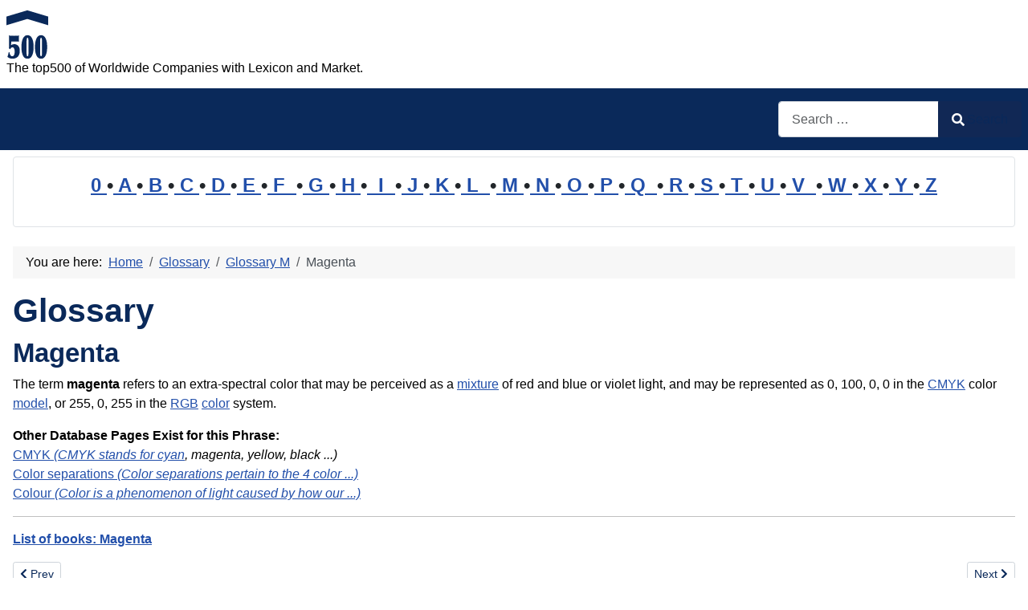

--- FILE ---
content_type: text/html; charset=utf-8
request_url: https://www.top500.de/cms/glossary/76-glossary-m/20771-magenta.html
body_size: 11313
content:
<!DOCTYPE html>
<html lang="en-gb" dir="ltr">
<head>
    <meta charset="utf-8">
	<meta name="author" content="Administrator">
	<meta name="robots" content="index, follow">
	<meta name="viewport" content="width=device-width, initial-scale=1">
	<meta name="description" content="Magenta: The term magenta refers to an extra-spectral color that may be perceived as a mixture of red and blue or violet light, and may be represented as 0, 100, 0, 0 in the CMYK color model, or 255, 0, 255 in the RGB color . . .">
	<meta name="generator" content="Joomla! - Open Source Content Management">
	<title>Magenta</title>
	<link href="https://www.top500.de/cms/glossary/76-glossary-m/20771-magenta.html" rel="canonical">
	<link href="/cms/" rel="mask-icon" color="#000">
	<link href="https://www.top500.de/cms/component/finder/search.opensearch?Itemid=101" rel="search" title="OpenSearch top500" type="application/opensearchdescription+xml">

    <link href="/cms/media/system/css/joomla-fontawesome.min.css?93b24acb53b7e0db136ac0395fc66400" rel="lazy-stylesheet" /><noscript><link href="/cms/media/system/css/joomla-fontawesome.min.css?93b24acb53b7e0db136ac0395fc66400" rel="stylesheet" /></noscript>
	<link href="/cms/media/templates/site/cassiopeia/css/template.min.css?93b24acb53b7e0db136ac0395fc66400" rel="stylesheet" />
	<link href="/cms/media/templates/site/cassiopeia/css/global/colors_standard.min.css?93b24acb53b7e0db136ac0395fc66400" rel="stylesheet" />
	<link href="/cms/media/plg_system_webauthn/css/button.min.css?93b24acb53b7e0db136ac0395fc66400" rel="stylesheet" />
	<link href="/cms/media/vendor/awesomplete/css/awesomplete.css?1.1.5" rel="stylesheet" />
	<link href="/cms/media/templates/site/cassiopeia/css/vendor/joomla-custom-elements/joomla-alert.min.css?0.2.0" rel="stylesheet" />
	<link href="/cms/media/templates/site/cassiopeia/css/user.css?93b24acb53b7e0db136ac0395fc66400" rel="stylesheet" />
	<style>:root {
		--hue: 214;
		--template-bg-light: #f0f4fb;
		--template-text-dark: #495057;
		--template-text-light: #ffffff;
		--template-link-color: var(--link-color);
		--template-special-color: #001B4C;
		
	}</style>

    <script src="/cms/media/mod_menu/js/menu-es5.min.js?93b24acb53b7e0db136ac0395fc66400" nomodule defer></script>
	<script type="application/json" class="joomla-script-options new">{"joomla.jtext":{"PLG_SYSTEM_WEBAUTHN_ERR_CANNOT_FIND_USERNAME":"Cannot find the username field in the login module. Sorry, Passwordless authentication will not work on this site unless you use a different login module.","PLG_SYSTEM_WEBAUTHN_ERR_EMPTY_USERNAME":"You need to enter your username (but NOT your password) before selecting the Web Authentication login button.","PLG_SYSTEM_WEBAUTHN_ERR_INVALID_USERNAME":"The specified username does not correspond to a user account that has enabled passwordless login on this site.","JSHOWPASSWORD":"Show Password","JHIDEPASSWORD":"Hide Password","MOD_FINDER_SEARCH_VALUE":"Search &hellip;","JLIB_JS_AJAX_ERROR_OTHER":"An error has occurred while fetching the JSON data: HTTP %s status code.","JLIB_JS_AJAX_ERROR_PARSE":"A parse error has occurred while processing the following JSON data:<br><code style=\"color:inherit;white-space:pre-wrap;padding:0;margin:0;border:0;background:inherit;\">%s<\/code>","ERROR":"Error","MESSAGE":"Message","NOTICE":"Notice","WARNING":"Warning","JCLOSE":"Close","JOK":"OK","JOPEN":"Open"},"finder-search":{"url":"\/cms\/component\/finder\/?task=suggestions.suggest&format=json&tmpl=component&Itemid=101"},"system.paths":{"root":"\/cms","rootFull":"https:\/\/www.top500.de\/cms\/","base":"\/cms","baseFull":"https:\/\/www.top500.de\/cms\/"},"csrf.token":"a6d473df0f0d55eb47197ce145ae560f","system.keepalive":{"interval":1740000,"uri":"\/cms\/component\/ajax\/?format=json"}}</script>
	<script src="/cms/media/system/js/core.min.js?37ffe4186289eba9c5df81bea44080aff77b9684"></script>
	<script src="/cms/media/templates/site/cassiopeia/js/template.min.js?93b24acb53b7e0db136ac0395fc66400" defer></script>
	<script src="/cms/media/system/js/keepalive-es5.min.js?4eac3f5b0c42a860f0f438ed1bea8b0bdddb3804" defer nomodule></script>
	<script src="/cms/media/com_finder/js/finder-es5.min.js?e6d3d1f535e33b5641e406eb08d15093e7038cc2" nomodule defer></script>
	<script src="/cms/media/system/js/messages-es5.min.js?c29829fd2432533d05b15b771f86c6637708bd9d" nomodule defer></script>
	<script src="/cms/media/plg_system_webauthn/js/login.min.js?93b24acb53b7e0db136ac0395fc66400" defer></script>
	<script src="/cms/media/system/js/keepalive.min.js?9f10654c2f49ca104ca0449def6eec3f06bd19c0" type="module"></script>
	<script src="/cms/media/system/js/fields/passwordview.min.js?7a48811dc5605f94fa90513f34bc7b5c54e91043" defer></script>
	<script src="/cms/media/vendor/awesomplete/js/awesomplete.min.js?1.1.5" defer></script>
	<script src="/cms/media/com_finder/js/finder.min.js?a2c3894d062787a266d59d457ffba5481b639f64" type="module"></script>
	<script src="/cms/media/system/js/messages.min.js?7f7aa28ac8e8d42145850e8b45b3bc82ff9a6411" type="module"></script>
	<script type="application/ld+json">{"@context":"https:\/\/schema.org","@type":"BreadcrumbList","itemListElement":[{"@type":"ListItem","position":1,"item":{"@id":"https:\/\/www.top500.de\/cms\/","name":"Home"}},{"@type":"ListItem","position":2,"item":{"@id":"https:\/\/www.top500.de\/cms\/glossary.html","name":"Glossary"}},{"@type":"ListItem","position":3,"item":{"@id":"https:\/\/www.top500.de\/cms\/glossary\/76-glossary-m.html","name":"Glossary M"}},{"@type":"ListItem","position":4,"item":{"name":"Magenta"}}]}</script>

<!-- No ads 20771/76 16:47:13 -->
</head>

<body class="site com_content wrapper-static view-article layout-blog no-task itemid-142 has-sidebar-left has-sidebar-right">
    <header class="header container-header full-width">

        
        
                    <div class="grid-child">
                <div class="navbar-brand">
                    <a class="brand-logo" href="/cms/">
                        <img loading="eager" decoding="async" src="https://www.top500.de/cms/images/logo.png" alt="top500" width="52" height="60">                    </a>
                                            <div class="site-description">The top500 of Worldwide Companies with Lexicon and Market.</div>
                                    </div>
            </div>
        
                    <div class="grid-child container-nav">
                                                    <div class="container-search">
                        
<form class="mod-finder js-finder-searchform form-search" action="/cms/component/finder/search.html?Itemid=101" method="get" role="search">
    <label for="mod-finder-searchword89" class="visually-hidden finder">Search</label><div class="mod-finder__search input-group"><input type="text" name="q" id="mod-finder-searchword89" class="js-finder-search-query form-control" value="" placeholder="Search &hellip;"><button class="btn btn-primary" type="submit"><span class="icon-search icon-white" aria-hidden="true"></span> Search</button></div>
            <input type="hidden" name="Itemid" value="101"></form>

                    </div>
                            </div>
            </header>

    <div class="site-grid">
        
                <div class="grid-child container-top-a">
            <div class="top-a card ">
        <div class="card-body">
                
<div id="mod-custom87" class="mod-custom custom">
    <p style="line-height: 1.6em; font-size: 1.5em; font-weight: bold; text-align: center;"><a href="/cms/glossary/63-glossary-0.html">0 </a>•<a href="/cms/glossary/64-glossary-a.html"> A </a>•<a href="/cms/glossary/65-glossary-b.html"> B </a>•<a href="/cms/glossary/66-glossary-c.html"> C </a>•<a href="/cms/glossary/67-glossary-d.html"> D </a>•<a href="/cms/glossary/68-glossary-e.html"> E </a>•<a href="/cms/glossary/69-glossary-f.html"> F  </a>•<a href="/cms/glossary/70-glossary-g.html"> G </a>•<a href="/cms/glossary/71-glossary-h.html"> H </a>•<a href="/cms/glossary/72-glossary-i.html">  I  </a>•<a href="/cms/glossary/73-glossary-j.html"> J </a>•<a href="/cms/glossary/74-glossary-k.html"> K </a>•<a href="/cms/glossary/75-glossary-l.html"> L  </a>•<a href="/cms/glossary/76-glossary-m.html"> M </a>•<a href="/cms/glossary/77-glossary-n.html"> N </a>•<a href="/cms/glossary/78-glossary-o.html"> O </a>•<a href="/cms/glossary/79-glossary-p.html"> P </a>•<a href="/cms/glossary/80-glossary-q.html"> Q  </a>•<a href="/cms/glossary/81-glossary-r.html"> R </a>•<a href="/cms/glossary/82-glossary-s.html"> S </a>•<a href="/cms/glossary/83-glossary-t.html"> T </a>•<a href="/cms/glossary/84-glossary-u.html"> U </a>•<a href="/cms/glossary/85-glossary-v.html"> V  </a>•<a href="/cms/glossary/86-glossary-w.html"> W </a>•<a href="/cms/glossary/87-glossary-x.html"> X </a>•<a href="/cms/glossary/88-glossary-y.html"> Y </a>•<a href="/cms/glossary/89-glossary-z.html"> Z</a></p></div>
    </div>
</div>

        </div>
        
        
                <div class="grid-child container-sidebar-left">
            <div class="sidebar-left card ">
            <h3 class="card-header ">New in the Glossary</h3>        <div class="card-body">
                <ul class="mod-articleslatest latestnews mod-list">
    <li itemscope itemtype="https://schema.org/Article">
        <a href="/cms/glossary/69-glossary-f/57048-feedstock-competition.html" itemprop="url">
            <span itemprop="name">
                Feedstock Competition            </span>
        </a>
    </li>
    <li itemscope itemtype="https://schema.org/Article">
        <a href="/cms/glossary/69-glossary-f/57047-fast-fashion.html" itemprop="url">
            <span itemprop="name">
                Fast Fashion            </span>
        </a>
    </li>
    <li itemscope itemtype="https://schema.org/Article">
        <a href="/cms/glossary/69-glossary-f/57046-fashion-industry.html" itemprop="url">
            <span itemprop="name">
                Fashion Industry            </span>
        </a>
    </li>
    <li itemscope itemtype="https://schema.org/Article">
        <a href="/cms/glossary/68-glossary-e/57045-eutrophication.html" itemprop="url">
            <span itemprop="name">
                Eutrophication            </span>
        </a>
    </li>
    <li itemscope itemtype="https://schema.org/Article">
        <a href="/cms/glossary/68-glossary-e/57044-environmental-degradation.html" itemprop="url">
            <span itemprop="name">
                Environmental Degradation            </span>
        </a>
    </li>
    <li itemscope itemtype="https://schema.org/Article">
        <a href="/cms/glossary/71-glossary-h/57027-hydrological-alteration.html" itemprop="url">
            <span itemprop="name">
                Hydrological Alteration            </span>
        </a>
    </li>
    <li itemscope itemtype="https://schema.org/Article">
        <a href="/cms/glossary/72-glossary-i/57026-industrial-ecology.html" itemprop="url">
            <span itemprop="name">
                Industrial Ecology            </span>
        </a>
    </li>
    <li itemscope itemtype="https://schema.org/Article">
        <a href="/cms/glossary/72-glossary-i/57025-intercity-rail.html" itemprop="url">
            <span itemprop="name">
                Intercity Rail            </span>
        </a>
    </li>
    <li itemscope itemtype="https://schema.org/Article">
        <a href="/cms/glossary/79-glossary-p/57013-public-health-and-safety.html" itemprop="url">
            <span itemprop="name">
                Public Health and Safety            </span>
        </a>
    </li>
    <li itemscope itemtype="https://schema.org/Article">
        <a href="/cms/glossary/79-glossary-p/57012-pulp-and-paper-industry.html" itemprop="url">
            <span itemprop="name">
                Pulp and Paper Industry            </span>
        </a>
    </li>
    <li itemscope itemtype="https://schema.org/Article">
        <a href="/cms/glossary/81-glossary-r/57011-rapid-solidification.html" itemprop="url">
            <span itemprop="name">
                Rapid Solidification            </span>
        </a>
    </li>
    <li itemscope itemtype="https://schema.org/Article">
        <a href="/cms/glossary/81-glossary-r/57010-regional-travel.html" itemprop="url">
            <span itemprop="name">
                Regional Travel            </span>
        </a>
    </li>
    <li itemscope itemtype="https://schema.org/Article">
        <a href="/cms/glossary/68-glossary-e/57007-energy-crop-yield.html" itemprop="url">
            <span itemprop="name">
                Energy Crop Yield            </span>
        </a>
    </li>
    <li itemscope itemtype="https://schema.org/Article">
        <a href="/cms/glossary/68-glossary-e/57006-empire-builder.html" itemprop="url">
            <span itemprop="name">
                Empire Builder            </span>
        </a>
    </li>
    <li itemscope itemtype="https://schema.org/Article">
        <a href="/cms/glossary/67-glossary-d/57005-district-heating.html" itemprop="url">
            <span itemprop="name">
                District Heating            </span>
        </a>
    </li>
</ul>
    </div>
</div>
<div class="sidebar-left card ">
            <h3 class="card-header ">Most Read</h3>        <div class="card-body">
                
<div id="mod-custom131" class="mod-custom custom">
    <p>1: <a href='https://www.top500.de/cms/glossary/79-glossary-p/21430-product.html'  title='Product: In an industrial context, a product is a tangible or intangible item that is created as a result of a process of production and that is intended to be sold or traded . . . . .'>Product</a><br>
2: <a href='https://www.top500.de/cms/glossary/68-glossary-e/11295-epimedium-brevicornum-extract-5-10-20-30-40-50-icariin-hplc.html'  title='Epimedium Brevicornum extract 5% 10% 20%,30% 40%,50% Icariin HPLC: Epimedium Brevicornum extract 5\% 10\% 20\%,30\% 40\%, 50\% Icariin HPLC; Plant Origin:Epimedium Sagittatum Maxim; - - ; . . .'>Epimedium Brevicornum extract 5% 10% 20%,30% 40%,50% Icariin HPLC</a><br>
3: <a href='https://www.top500.de/cms/glossary/63glossary-0/55676-2024.html'  title='2024 is anticipated to be a pivotal year for the industrial sector, marking a period of continued innovation, adaptation, and strategic shifts towards sustainability and digital integration . . . . .'>2024</a><br>
4: <a href='https://www.top500.de/cms/glossary/63glossary-0/55677-2022.html'  title='2022 marked a significant year for the global industrial sector, characterized by a series of transformative trends, challenges, and innovations. This period was crucial for industries . . .'>2022</a><br>
5: <a href='https://www.top500.de/cms/glossary/67-glossary-d/56748-diethanolamine.html'  title='Diethanolamine (DEA) is an organic compound with the formula HN(CH₂CH₂OH)₂. It is a colorless, hygroscopic liquid or crystalline solid with an ammonia-like odor . . . . .'>Diethanolamine</a><br>
6: <a href='https://www.top500.de/cms/glossary/76-glossary-m/56750-monoethanolamine.html'  title='Monoethanolamine (MEA) is a colorless, viscous liquid with the chemical formula C₂H₇NO. It possesses both amine and alcohol functional groups, enabling it to act as a weak base and a . . .'>Monoethanolamine</a><br>
7: <a href='https://www.top500.de/cms/glossary/66-glossary-c/19219-chemoautotroph.html'  title='Chemoautotroph refers to an organism that obtains its energy from the oxidation of chemical compounds and uses only organic compounds as a source of carbon . . . . .'>Chemoautotroph</a><br>
8: <a href='https://www.top500.de/cms/glossary/72-glossary-i/56834-industrial-company.html'  title='Industrial company is a formal business entity whose primary commercial activity involves the large-scale manufacturing or production of goods from raw materials, components, or . . .'>Industrial company</a><br>
9: <a href='https://www.top500.de/cms/glossary/79-glossary-p/20851-parison.html'  title='Parison: The term parison may refer to the following: an unfinished mass of molten glass in a bubble or sphere shape that is the result of being rolled immediately after being taken out of . . .'>Parison</a><br>
10: <a href='https://www.top500.de/cms/glossary/67-glossary-d/56743-downstream.html'  title='Downstream: In the industrial and industry context, downstream refers to the later stages of a production or value chain, particularly those processes that occur after the initial . . .'>Downstream</a><br>
11: <a href='https://www.top500.de/cms/glossary/70-glossary-g/22855-groin.html'  title='Groin: - In human anatomy, the groin (the adjective is inguinal, as in inguinal canal) areas are the two creases at the junction of the torso with the legs (thighs) . . . . .'>Groin</a><br>
12: <a href='https://www.top500.de/cms/glossary/67-glossary-d/19203-dredger.html'  title='A Dredger is a highly specialized piece of industrial equipment, often described as a self-propelled vessel, used to remove and transport sediment, silt, or debris from the bed of a river, . . .'>Dredger</a><br>
13: <a href='https://www.top500.de/cms/glossary/64-glossary-a/19919-automobile.html'  title='Automobile is described as a four-wheeled passenger motor vehicle having a seating capacity for not more than 10 people including police cars and racing cars but not including ambulances or . . .'>Automobile</a><br>
14: <a href='https://www.top500.de/cms/glossary/82-glossary-s/56745-susceptibility.html'  title='Susceptibility refers to the tendency of a material, system, process, or component to respond negatively or be adversely affected by external influences . . . . .'>Susceptibility</a><br>
15: <a href='https://www.top500.de/cms/glossary/64-glossary-a/19823-anionic-dye.html'  title='Anionic dyes are a class of synthetic colorants frequently used across multiple industries, primarily the textile industry. They are defined by their chemistry: when dissolved in an aqueous . . .'>Anionic dye</a><br>
16: <a href='https://www.top500.de/cms/glossary/81-glossary-r/56746-robustness.html'  title='Robustness refers to the ability of a system, process, or product to maintain its functionality and performance despite variations, disturbances, or stress factors . . . . .'>Robustness</a><br>
17: <a href='https://www.top500.de/cms/glossary/79-glossary-p/56833-production-process.html'  title='Production process is the structured, systematic sequence of planned activities performed within an industrial enterprise to transform inputs such as raw materials, components, energy, and . . .'>Production process</a><br>
18: <a href='https://www.top500.de/cms/glossary/70-glossary-g/18519-gearbox.html'  title='Gearbox, also known as a gear case or gearhead pertains to a gear or a hydraulic system responsible for transmitting mechanical power from a prime mover (an engine or electric motor), into . . .'>Gearbox</a><br>
19: <a href='https://www.top500.de/cms/glossary/82-glossary-s/56835-standards-family.html'  title='Deutsch: Normenfamilie / Español: familia de normas / Português: família de normas / Français: famille de normes / Italiano: famiglia di norme- Standards family is a formal term in the . . .'>Standards family</a><br>
20: <a href='https://www.top500.de/cms/glossary/75-glossary-l/56749-liquidation.html'  title='Liquidation refers to the formal process of winding up a company&apos;s operations, involving the sale of its assets, settlement of liabilities, and distribution of any remaining funds to . . .'>Liquidation</a><br>
</ol><small>(As of 16:36)</small></p></div>
    </div>
</div>
<div class="sidebar-left card ">
            <h3 class="card-header ">New on the market</h3>        <div class="card-body">
                <ul class="mod-articleslatest latestnews mod-list">
    <li itemscope itemtype="https://schema.org/Article">
        <a href="/cms/markets/56753-no-longer-in-the-market.html" itemprop="url">
            <span itemprop="name">
                No longer in the Market            </span>
        </a>
    </li>
    <li itemscope itemtype="https://schema.org/Article">
        <a href="/cms/markets/53981-plastic-injection-mold-and-manufacture-for-almost-20-year.html" itemprop="url">
            <span itemprop="name">
                Plastic injection mold and manufacture for almost 20 year            </span>
        </a>
    </li>
    <li itemscope itemtype="https://schema.org/Article">
        <a href="/cms/markets/33237-unike-60w-led-street-light-just-pay-9-9d.html" itemprop="url">
            <span itemprop="name">
                UNIKE/ 60w LED STREET light just pay $9.9            </span>
        </a>
    </li>
    <li itemscope itemtype="https://schema.org/Article">
        <a href="/cms/markets/18033-wholesale-blackberry-72909000870083108100-at-low-price.html" itemprop="url">
            <span itemprop="name">
                Wholesale Blackberry 7290,9000,8700,8310,8100 at low price.            </span>
        </a>
    </li>
    <li itemscope itemtype="https://schema.org/Article">
        <a href="/cms/markets/53952-steelee.html" itemprop="url">
            <span itemprop="name">
                STEEL            </span>
        </a>
    </li>
    <li itemscope itemtype="https://schema.org/Article">
        <a href="/cms/markets/17977-19q-poe-injector-48v-nach-ieee-8023af-managed-full-load.html" itemprop="url">
            <span itemprop="name">
                19" PoE Injector 48V nach IEEE 802.3af managed full load            </span>
        </a>
    </li>
    <li itemscope itemtype="https://schema.org/Article">
        <a href="/cms/markets/55674-bonum-55674.html" itemprop="url">
            <span itemprop="name">
                Bonum Decretum Ltd.            </span>
        </a>
    </li>
    <li itemscope itemtype="https://schema.org/Article">
        <a href="/cms/markets/32651-rfq-om-enquiry-ss316l.html" itemprop="url">
            <span itemprop="name">
                RFQ  /OM/ ENQUIRY /SS316L            </span>
        </a>
    </li>
    <li itemscope itemtype="https://schema.org/Article">
        <a href="/cms/markets/52925-rattan-furniture-20220605163407658.html" itemprop="url">
            <span itemprop="name">
                Rattan furniture            </span>
        </a>
    </li>
    <li itemscope itemtype="https://schema.org/Article">
        <a href="/cms/markets/52469-magnesium-carbonate-with-reasonable-price.html" itemprop="url">
            <span itemprop="name">
                Magnesium Carbonate  with reasonable price            </span>
        </a>
    </li>
    <li itemscope itemtype="https://schema.org/Article">
        <a href="/cms/markets/11295-epimedium-brevicornum-extract-5-10-20-30-40-50-icariin-hplc.html" itemprop="url">
            <span itemprop="name">
                Epimedium Brevicornum extract 5% 10% 20%,30% 40%,50% Icariin HPLC            </span>
        </a>
    </li>
    <li itemscope itemtype="https://schema.org/Article">
        <a href="/cms/markets/4657-expanded-ptfe-sheet.html" itemprop="url">
            <span itemprop="name">
                Expanded PTFE sheet            </span>
        </a>
    </li>
    <li itemscope itemtype="https://schema.org/Article">
        <a href="/cms/markets/4665-expanded-ptfe-gasket.html" itemprop="url">
            <span itemprop="name">
                Expanded PTFE Gasket            </span>
        </a>
    </li>
    <li itemscope itemtype="https://schema.org/Article">
        <a href="/cms/markets/52912-op-15-20220605160808729.html" itemprop="url">
            <span itemprop="name">
                OP-15            </span>
        </a>
    </li>
    <li itemscope itemtype="https://schema.org/Article">
        <a href="/cms/markets/52342-increase-your-traffic-business.html" itemprop="url">
            <span itemprop="name">
                Increase your traffic & business            </span>
        </a>
    </li>
</ul>
    </div>
</div>
<div class="sidebar-left card ">
            <h3 class="card-header ">Statistics</h3>        <div class="card-body">
                <ul class="mod-stats list-group">
    <li class="list-group-item">
        Users        <span class="badge bg-secondary float-end rounded-pill">582</span>
    </li>
    <li class="list-group-item">
        Articles        <span class="badge bg-secondary float-end rounded-pill">14451</span>
    </li>
</ul>
    </div>
</div>
<div class="sidebar-left card ">
            <h3 class="card-header ">Who is Online?</h3>        <div class="card-body">
                
<div class="mod-whosonline">
                            <p>We have 282&#160;guests and no members online</p>
    
    </div>
    </div>
</div>

        </div>
        
        <div class="grid-child container-component">
            <nav class="mod-breadcrumbs__wrapper" aria-label="Breadcrumbs">
    <ol class="mod-breadcrumbs breadcrumb px-3 py-2">
                    <li class="mod-breadcrumbs__here float-start">
                You are here: &#160;
            </li>
        
        <li class="mod-breadcrumbs__item breadcrumb-item"><a href="/cms/" class="pathway"><span>Home</span></a></li><li class="mod-breadcrumbs__item breadcrumb-item"><a href="/cms/glossary.html" class="pathway"><span>Glossary</span></a></li><li class="mod-breadcrumbs__item breadcrumb-item"><a href="/cms/glossary/76-glossary-m.html" class="pathway"><span>Glossary M</span></a></li><li class="mod-breadcrumbs__item breadcrumb-item active"><span>Magenta</span></li>    </ol>
    </nav>

            
            <div id="system-message-container" aria-live="polite"></div>

            <main>
            <div class="com-content-article item-page" itemscope itemtype="https://schema.org/Article">
    <meta itemprop="inLanguage" content="en-GB">
        <div class="page-header">
        <h1> Glossary </h1>
    </div>
    
    
        <div class="page-header">
        <h2 itemprop="headline">
            Magenta        </h2>
                            </div>
        
        
    
    
        
                                    <div itemprop="articleBody" class="com-content-article__body">
        <p>The term <strong>magenta</strong> refers to an extra-spectral color that may be perceived as a <a href="/cms/glossary/76-glossary-m/22599-mixture.html" title="Mixture: ; In chemistry, a mixture is a material system made up of two or more different substances which are mixed but are not combined . . ." rev="av:20230201004504">mixture</a> of red and blue or violet light, and may be represented as 0, 100, 0, 0 in the <a href="/cms/glossary/66-glossary-c/20073-cmyk.html" title='The term CMYK may refer to the following:; - Cyan, Magenta, Yellow and Key ( black), the four colors of ink used in color printing - , - a subtractive color model in which all colors are . . .' rev="av:20221125063737">CMYK</a> color <a href="/cms/glossary/76-glossary-m/28146-model-28146.html" title="Model: In the industrial context, a 'model' can refer to a representation of a product or process that can be used for testing, simulation, or optimization; - - Here are some examples of . . ." rev="av:20230302002504">model</a>, or 255, 0, 255 in the <a href="/cms/glossary/81-glossary-r/19314-rgb.html" title='RGB stands for red, green, blue which are the three (3) additive primary colors used to display color in video and computer monitors; - - Ref: 123493/2006-10-15 - ; Other Database Pages . . .' rev="av:20221118001719">RGB</a> <a href="https://www.fashion-glossary.com/cms/glossary/36-glossary-c/7236-color.html" title="Color or colour (see spelling differences) is the visual perceptual property corresponding in humans to the categories called red, blue, yellow, green and others; - - In the fashion . . ." rev="av:20240117005350" rel="noopener">color</a> system.</p>
 <p> </p>
<p><b>Other Database Pages Exist for this Phrase:</b><br /> <a href="/cms/../lexikon/cmyk.htm">CMYK <i>(CMYK stands for </i></a><i><a href="/cms/glossary/66-glossary-c/19075-cyan.html">cyan</a>, magenta, yellow, black ...)</i><br /> <a href="/cms/glossary/66-glossary-c/18952-color-separations.html">Color separations</a><a href="/cms/../lexikon/color_separations.htm"> <i>(Color separations pertain to the 4 color ...)</i></a><br /> <a href="/cms/glossary/66-glossary-c/18958-colour.html">Colour</a><a href="/cms/../lexikon/colour.htm"> <i>(Color is a phenomenon of light caused by how our ...)</i></a></p>
<hr />
<p><a href="http://www.amazon.com/exec/obidos/external-search?tag 0380&keyword=Magenta&index=books-uk" target="_new"><b>List of books: Magenta</b></a></p><!-- googlesyndication not set -->    </div>

        
        
<nav class="pagenavigation" aria-label="Page Navigation">
    <span class="pagination ms-0">
                <a class="btn btn-sm btn-secondary previous" href="/cms/glossary/76-glossary-m/20772-magnetic-jack-hammer.html" rel="prev">
            <span class="visually-hidden">
                Previous article: Magnetic jack hammer            </span>
            <span class="icon-chevron-left" aria-hidden="true"></span> <span aria-hidden="true">Prev</span>            </a>
                    <a class="btn btn-sm btn-secondary next" href="/cms/glossary/76-glossary-m/20770-mag-wheel.html" rel="next">
            <span class="visually-hidden">
                Next article: Mag wheel            </span>
            <span aria-hidden="true">Next</span> <span class="icon-chevron-right" aria-hidden="true"></span>            </a>
        </span>
</nav>
                                                            </div>
            </main>
            
        </div>

                <div class="grid-child container-sidebar-right">
            <div class="sidebar-right card ">
        <div class="card-body">
                <div class="mod-banners bannergroup">

    <div class="mod-banners__item banneritem">
                                        <div id="google_translate_element"></div><script type="text/javascript">
function googleTranslateElementInit() {
  new google.translate.TranslateElement({pageLanguage: 'en', layout: google.translate.TranslateElement.InlineLayout.SIMPLE, gaTrack: true, gaId: 'UA-27768360-3'}, 'google_translate_element');
}
</script><script type="text/javascript" src="//translate.google.com/translate_a/element.js?cb=googleTranslateElementInit"></script>            </div>

</div>
    </div>
</div>
<div class="sidebar-right card _menu">
            <h3 class="card-header ">top500.de</h3>        <div class="card-body">
                <ul class="mod-menu mod-list nav ">
<li class="nav-item item-101 default"><a href="/cms/" >Home</a></li><li class="nav-item item-222 parent"><a href="/cms/address-lists.html" >Address Lists</a></li><li class="nav-item item-240"><a href="/cms/rankings.html" >Rankings</a></li><li class="nav-item item-142 current active"><a href="/cms/glossary.html" aria-current="location">Glossary</a></li><li class="nav-item item-53 parent"><a href="/cms/markets.html" >Markets</a></li><li class="nav-item item-123 parent"><a href="/cms/product-groups.html" >Product Groups</a></li><li class="nav-item item-41"><a href="/cms/faq.html" >FAQ</a></li><li class="nav-item item-54"><a href="/cms/legal-notice-impressum.html" >Legal notice - Impressum</a></li></ul>
    </div>
</div>
<div class="sidebar-right card ">
            <h3 class="card-header ">Login</h3>        <div class="card-body">
                <form id="login-form-16" class="mod-login" action="/cms/glossary/76-glossary-m/20771-magenta.html" method="post">

    
    <div class="mod-login__userdata userdata">
        <div class="mod-login__username form-group">
                            <div class="input-group">
                    <input id="modlgn-username-16" type="text" name="username" class="form-control" autocomplete="username" placeholder="Username">
                    <label for="modlgn-username-16" class="visually-hidden">Username</label>
                    <span class="input-group-text" title="Username">
                        <span class="icon-user icon-fw" aria-hidden="true"></span>
                    </span>
                </div>
                    </div>

        <div class="mod-login__password form-group">
                            <div class="input-group">
                    <input id="modlgn-passwd-16" type="password" name="password" autocomplete="current-password" class="form-control" placeholder="Password">
                    <label for="modlgn-passwd-16" class="visually-hidden">Password</label>
                    <button type="button" class="btn btn-secondary input-password-toggle">
                        <span class="icon-eye icon-fw" aria-hidden="true"></span>
                        <span class="visually-hidden">Show Password</span>
                    </button>
                </div>
                    </div>

                    <div class="mod-login__remember form-group">
                <div id="form-login-remember-16" class="form-check">
                    <input type="checkbox" name="remember" class="form-check-input" value="yes" id="form-login-input-remember-16">
                    <label class="form-check-label" for="form-login-input-remember-16">
                        Remember Me                    </label>
                </div>
            </div>
        
                    <div class="mod-login__submit form-group">
                <button type="button"
                        class="btn btn-secondary w-100 plg_system_webauthn_login_button"
                                                    data-webauthn-form="login-form-16"
                                                                        title="Web Authentication"
                        id="plg_system_webauthn-h1DbULQUE41T-E677W4xv"
                        >
                                            <svg aria-hidden="true" xmlns="http://www.w3.org/2000/svg" viewBox="0 0 24 24" width="2.5em"><path fill="currentColor" d="M15.287 3.63a8.407 8.407 0 00-8.051 7.593h.55a7.805 7.805 0 012.24-4.713 5.825 5.825 0 00.924.695c-.608 1.177-.98 2.556-1.082 4.018h.135c.105-1.467.485-2.819 1.065-3.947.745.434 1.623.754 2.577.94a27.83 27.83 0 00-.25 3.763h-.847v.135h.847c.003 1.334.09 2.617.25 3.764-.954.185-1.832.506-2.577.94a9.997 9.997 0 01-.978-3.137h-.137c.164 1.16.502 2.25.997 3.208a5.825 5.825 0 00-.924.695 7.805 7.805 0 01-2.255-4.875H7.22A8.407 8.407 0 0024 12.034a8.398 8.398 0 00-.688-3.333 8.407 8.407 0 00-8.025-5.072zm.315.546c.155 0 .31.005.464.014.365.34.708 1.07.983 2.114a16.518 16.518 0 01.357 1.79 10.173 10.173 0 01-1.804.16 10.173 10.173 0 01-1.805-.16 16.519 16.519 0 01.357-1.79c.275-1.045.618-1.775.983-2.114a7.97 7.97 0 01.465-.014zm-.665.028c-.345.392-.658 1.093-.913 2.065a16.639 16.639 0 00-.36 1.8c-.939-.183-1.802-.498-2.533-.926.686-1.283 1.635-2.264 2.73-2.775a7.874 7.874 0 011.076-.164zm1.33 0a7.856 7.856 0 011.084.168c1.092.513 2.037 1.492 2.721 2.771-.73.428-1.594.743-2.533.927a16.64 16.64 0 00-.36-1.8c-.255-.972-.568-1.673-.912-2.066zm-2.972.314c-.655.407-1.257.989-1.776 1.73a8.166 8.166 0 00-.506.825 5.69 5.69 0 01-.891-.67 7.814 7.814 0 013.173-1.885zm4.624.006a7.862 7.862 0 013.164 1.877 5.692 5.692 0 01-.893.672 8.166 8.166 0 00-.506-.825c-.516-.738-1.115-1.318-1.765-1.724zm3.26 1.985a7.858 7.858 0 011.638 2.419 7.802 7.802 0 01.642 3.051h-2.095c-.01-1.74-.398-3.396-1.11-4.774a5.823 5.823 0 00.925-.696zm-1.044.767c.679 1.32 1.084 2.945 1.094 4.703h-3.42a27.863 27.863 0 00-.251-3.763c.954-.186 1.833-.506 2.577-.94zm-6.357.965a10.299 10.299 0 001.824.16 10.299 10.299 0 001.823-.16c.16 1.138.246 2.413.249 3.738h-1.178a1.03 1.03 0 01-.093.135h1.27a27.71 27.71 0 01-.248 3.739 10.397 10.397 0 00-3.647 0 27.733 27.733 0 01-.248-3.739h1.294a.99.99 0 01-.09-.135H13.53c.003-1.325.088-2.6.248-3.738zM2.558 9.37a2.585 2.585 0 00-2.547 2.35c-.142 1.541 1.064 2.842 2.566 2.842 1.26 0 2.312-.917 2.533-2.124h4.44v.972h.946v-.972h.837v1.431h.945v-2.376H5.11A2.586 2.586 0 002.558 9.37zm-.058.965a1.639 1.639 0 011.707 1.637 1.64 1.64 0 01-1.639 1.638 1.639 1.639 0 01-.068-3.275zm13.09.388a.75.75 0 00-.345 1.404l-.383 1.958h1.5l-.383-1.958a.75.75 0 00.384-.654.75.75 0 00-.773-.75zm2.218 1.391h3.421c-.01 1.758-.415 3.384-1.094 4.704-.744-.434-1.623-.755-2.577-.94a27.81 27.81 0 00.25-3.764zm3.556 0h2.095a7.805 7.805 0 01-2.281 5.47 5.825 5.825 0 00-.924-.696c.712-1.378 1.1-3.033 1.11-4.774zm-5.52 3.703a10.284 10.284 0 011.562.156 16.518 16.518 0 01-.357 1.791c-.275 1.045-.618 1.774-.982 2.114a7.972 7.972 0 01-.93 0c-.365-.34-.708-1.07-.983-2.114a16.519 16.519 0 01-.357-1.79 10.284 10.284 0 012.048-.157zm1.695.181c.94.184 1.803.5 2.533.926-.686 1.284-1.635 2.265-2.73 2.776a7.874 7.874 0 01-1.075.164c.344-.393.657-1.094.913-2.065a16.64 16.64 0 00.359-1.8zm-3.874 0a16.648 16.648 0 00.359 1.8c.255.973.568 1.674.913 2.066a7.873 7.873 0 01-1.075-.164c-1.096-.511-2.045-1.492-2.731-2.775.73-.428 1.594-.743 2.534-.927zm-2.652.997a8.16 8.16 0 00.506.825c.52.741 1.121 1.323 1.776 1.73a7.814 7.814 0 01-3.174-1.884 5.694 5.694 0 01.892-.67zm9.178 0a5.694 5.694 0 01.891.67 7.814 7.814 0 01-3.173 1.885c.654-.407 1.256-.989 1.775-1.73a8.16 8.16 0 00.507-.825z"></path></svg>
                                        Web Authentication                </button>
            </div>
        
        <div class="mod-login__submit form-group">
            <button type="submit" name="Submit" class="btn btn-primary w-100">Log in</button>
        </div>

                    <ul class="mod-login__options list-unstyled">
                <li>
                    <a href="/cms/component/users/reset.html?Itemid=101">
                    Forgot your password?</a>
                </li>
                <li>
                    <a href="/cms/component/users/remind.html?Itemid=101">
                    Forgot your username?</a>
                </li>
                            </ul>
        <input type="hidden" name="option" value="com_users">
        <input type="hidden" name="task" value="user.login">
        <input type="hidden" name="return" value="aHR0cHM6Ly93d3cudG9wNTAwLmRlL2Ntcy9nbG9zc2FyeS83Ni1nbG9zc2FyeS1tLzIwNzcxLW1hZ2VudGEuaHRtbA==">
        <input type="hidden" name="a6d473df0f0d55eb47197ce145ae560f" value="1">    </div>
    </form>
    </div>
</div>

        </div>
        
        
            </div>

    
            <a href="#top" id="back-top" class="back-to-top-link" aria-label="Back to Top">
            <span class="icon-arrow-up icon-fw" aria-hidden="true"></span>
        </a>
    
    
</body>
</html>
